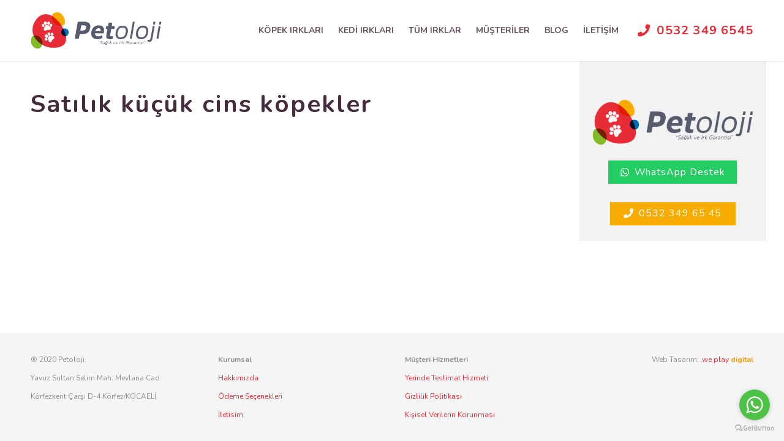

--- FILE ---
content_type: text/html; charset=UTF-8
request_url: https://www.petoloji.com/satilik-kucuk-cins-kopekler/
body_size: 10166
content:
<!DOCTYPE HTML>
<html class="" dir="ltr" lang="tr">
<head>
	<meta charset="UTF-8">
	<title>Satılık küçük cins köpekler | Petoloji: Köpek, Kedi, Papağan ve Diğer Canlı Türleri</title>
	<style>img:is([sizes="auto" i], [sizes^="auto," i]) { contain-intrinsic-size: 3000px 1500px }</style>
	
		<!-- All in One SEO 4.7.7.2 - aioseo.com -->
	<meta name="robots" content="max-image-preview:large" />
	<meta name="author" content="lfdigital"/>
	<meta name="google-site-verification" content="google-site-verification=p5QxUtYDAW93G3bF7vERGpld-0ErXFL8cu0T9OHiD8c" />
	<link rel="canonical" href="https://www.petoloji.com/satilik-kucuk-cins-kopekler/" />
	<meta name="generator" content="All in One SEO (AIOSEO) 4.7.7.2" />
		<script type="application/ld+json" class="aioseo-schema">
			{"@context":"https:\/\/schema.org","@graph":[{"@type":"Article","@id":"https:\/\/www.petoloji.com\/satilik-kucuk-cins-kopekler\/#article","name":"Sat\u0131l\u0131k k\u00fc\u00e7\u00fck cins k\u00f6pekler | Petoloji: K\u00f6pek, Kedi, Papa\u011fan ve Di\u011fer Canl\u0131 T\u00fcrleri","headline":"Sat\u0131l\u0131k k\u00fc\u00e7\u00fck cins k\u00f6pekler","author":{"@id":"https:\/\/www.petoloji.com\/author\/lfdigital\/#author"},"publisher":{"@id":"https:\/\/www.petoloji.com\/#organization"},"image":{"@type":"ImageObject","url":"https:\/\/www.petoloji.com\/wp-content\/uploads\/2020\/01\/petoloji-1-300x300-1.jpg","width":300,"height":300},"datePublished":"2020-01-29T15:47:24+03:00","dateModified":"2020-01-29T15:47:24+03:00","inLanguage":"tr-TR","mainEntityOfPage":{"@id":"https:\/\/www.petoloji.com\/satilik-kucuk-cins-kopekler\/#webpage"},"isPartOf":{"@id":"https:\/\/www.petoloji.com\/satilik-kucuk-cins-kopekler\/#webpage"},"articleSection":"Genel"},{"@type":"BreadcrumbList","@id":"https:\/\/www.petoloji.com\/satilik-kucuk-cins-kopekler\/#breadcrumblist","itemListElement":[{"@type":"ListItem","@id":"https:\/\/www.petoloji.com\/#listItem","position":1,"name":"Ev","item":"https:\/\/www.petoloji.com\/","nextItem":{"@type":"ListItem","@id":"https:\/\/www.petoloji.com\/satilik-kucuk-cins-kopekler\/#listItem","name":"Sat\u0131l\u0131k k\u00fc\u00e7\u00fck cins k\u00f6pekler"}},{"@type":"ListItem","@id":"https:\/\/www.petoloji.com\/satilik-kucuk-cins-kopekler\/#listItem","position":2,"name":"Sat\u0131l\u0131k k\u00fc\u00e7\u00fck cins k\u00f6pekler","previousItem":{"@type":"ListItem","@id":"https:\/\/www.petoloji.com\/#listItem","name":"Ev"}}]},{"@type":"Organization","@id":"https:\/\/www.petoloji.com\/#organization","name":"Petoloji: K\u00f6pek, Kedi, Papa\u011fan ve Di\u011fer Canl\u0131 T\u00fcrleri","url":"https:\/\/www.petoloji.com\/"},{"@type":"Person","@id":"https:\/\/www.petoloji.com\/author\/lfdigital\/#author","url":"https:\/\/www.petoloji.com\/author\/lfdigital\/","name":"lfdigital","image":{"@type":"ImageObject","@id":"https:\/\/www.petoloji.com\/satilik-kucuk-cins-kopekler\/#authorImage","url":"https:\/\/secure.gravatar.com\/avatar\/6d8553c05bf9a66aff214d3a93bab241?s=96&d=mm&r=g","width":96,"height":96,"caption":"lfdigital"}},{"@type":"WebPage","@id":"https:\/\/www.petoloji.com\/satilik-kucuk-cins-kopekler\/#webpage","url":"https:\/\/www.petoloji.com\/satilik-kucuk-cins-kopekler\/","name":"Sat\u0131l\u0131k k\u00fc\u00e7\u00fck cins k\u00f6pekler | Petoloji: K\u00f6pek, Kedi, Papa\u011fan ve Di\u011fer Canl\u0131 T\u00fcrleri","inLanguage":"tr-TR","isPartOf":{"@id":"https:\/\/www.petoloji.com\/#website"},"breadcrumb":{"@id":"https:\/\/www.petoloji.com\/satilik-kucuk-cins-kopekler\/#breadcrumblist"},"author":{"@id":"https:\/\/www.petoloji.com\/author\/lfdigital\/#author"},"creator":{"@id":"https:\/\/www.petoloji.com\/author\/lfdigital\/#author"},"image":{"@type":"ImageObject","url":"https:\/\/www.petoloji.com\/wp-content\/uploads\/2020\/01\/petoloji-1-300x300-1.jpg","@id":"https:\/\/www.petoloji.com\/satilik-kucuk-cins-kopekler\/#mainImage","width":300,"height":300},"primaryImageOfPage":{"@id":"https:\/\/www.petoloji.com\/satilik-kucuk-cins-kopekler\/#mainImage"},"datePublished":"2020-01-29T15:47:24+03:00","dateModified":"2020-01-29T15:47:24+03:00"},{"@type":"WebSite","@id":"https:\/\/www.petoloji.com\/#website","url":"https:\/\/www.petoloji.com\/","name":"Petoloji: K\u00f6pek, Kedi, Papa\u011fan ve Di\u011fer Canl\u0131 T\u00fcrleri","inLanguage":"tr-TR","publisher":{"@id":"https:\/\/www.petoloji.com\/#organization"}}]}
		</script>
		<!-- All in One SEO -->

<link rel='dns-prefetch' href='//fonts.googleapis.com' />
<link rel="alternate" type="application/rss+xml" title="Petoloji: Köpek, Kedi, Papağan ve Diğer Canlı Türleri &raquo; akışı" href="https://www.petoloji.com/feed/" />
<link rel="alternate" type="application/rss+xml" title="Petoloji: Köpek, Kedi, Papağan ve Diğer Canlı Türleri &raquo; yorum akışı" href="https://www.petoloji.com/comments/feed/" />
<meta name="viewport" content="width=device-width, initial-scale=1"><meta name="SKYPE_TOOLBAR" content="SKYPE_TOOLBAR_PARSER_COMPATIBLE"><meta name="theme-color" content="#f8ac00"><meta property="og:title" content="Satılık küçük cins köpekler"><meta property="og:type" content="article"><meta property="og:url" content="https://www.petoloji.com/satilik-kucuk-cins-kopekler/"><meta property="og:image" itemprop="image" content="https://www.petoloji.com/wp-content/uploads/2020/01/petoloji-1-300x300-1.jpg"><script type="text/javascript">
/* <![CDATA[ */
window._wpemojiSettings = {"baseUrl":"https:\/\/s.w.org\/images\/core\/emoji\/15.0.3\/72x72\/","ext":".png","svgUrl":"https:\/\/s.w.org\/images\/core\/emoji\/15.0.3\/svg\/","svgExt":".svg","source":{"concatemoji":"https:\/\/www.petoloji.com\/wp-includes\/js\/wp-emoji-release.min.js?ver=6.7.4"}};
/*! This file is auto-generated */
!function(i,n){var o,s,e;function c(e){try{var t={supportTests:e,timestamp:(new Date).valueOf()};sessionStorage.setItem(o,JSON.stringify(t))}catch(e){}}function p(e,t,n){e.clearRect(0,0,e.canvas.width,e.canvas.height),e.fillText(t,0,0);var t=new Uint32Array(e.getImageData(0,0,e.canvas.width,e.canvas.height).data),r=(e.clearRect(0,0,e.canvas.width,e.canvas.height),e.fillText(n,0,0),new Uint32Array(e.getImageData(0,0,e.canvas.width,e.canvas.height).data));return t.every(function(e,t){return e===r[t]})}function u(e,t,n){switch(t){case"flag":return n(e,"\ud83c\udff3\ufe0f\u200d\u26a7\ufe0f","\ud83c\udff3\ufe0f\u200b\u26a7\ufe0f")?!1:!n(e,"\ud83c\uddfa\ud83c\uddf3","\ud83c\uddfa\u200b\ud83c\uddf3")&&!n(e,"\ud83c\udff4\udb40\udc67\udb40\udc62\udb40\udc65\udb40\udc6e\udb40\udc67\udb40\udc7f","\ud83c\udff4\u200b\udb40\udc67\u200b\udb40\udc62\u200b\udb40\udc65\u200b\udb40\udc6e\u200b\udb40\udc67\u200b\udb40\udc7f");case"emoji":return!n(e,"\ud83d\udc26\u200d\u2b1b","\ud83d\udc26\u200b\u2b1b")}return!1}function f(e,t,n){var r="undefined"!=typeof WorkerGlobalScope&&self instanceof WorkerGlobalScope?new OffscreenCanvas(300,150):i.createElement("canvas"),a=r.getContext("2d",{willReadFrequently:!0}),o=(a.textBaseline="top",a.font="600 32px Arial",{});return e.forEach(function(e){o[e]=t(a,e,n)}),o}function t(e){var t=i.createElement("script");t.src=e,t.defer=!0,i.head.appendChild(t)}"undefined"!=typeof Promise&&(o="wpEmojiSettingsSupports",s=["flag","emoji"],n.supports={everything:!0,everythingExceptFlag:!0},e=new Promise(function(e){i.addEventListener("DOMContentLoaded",e,{once:!0})}),new Promise(function(t){var n=function(){try{var e=JSON.parse(sessionStorage.getItem(o));if("object"==typeof e&&"number"==typeof e.timestamp&&(new Date).valueOf()<e.timestamp+604800&&"object"==typeof e.supportTests)return e.supportTests}catch(e){}return null}();if(!n){if("undefined"!=typeof Worker&&"undefined"!=typeof OffscreenCanvas&&"undefined"!=typeof URL&&URL.createObjectURL&&"undefined"!=typeof Blob)try{var e="postMessage("+f.toString()+"("+[JSON.stringify(s),u.toString(),p.toString()].join(",")+"));",r=new Blob([e],{type:"text/javascript"}),a=new Worker(URL.createObjectURL(r),{name:"wpTestEmojiSupports"});return void(a.onmessage=function(e){c(n=e.data),a.terminate(),t(n)})}catch(e){}c(n=f(s,u,p))}t(n)}).then(function(e){for(var t in e)n.supports[t]=e[t],n.supports.everything=n.supports.everything&&n.supports[t],"flag"!==t&&(n.supports.everythingExceptFlag=n.supports.everythingExceptFlag&&n.supports[t]);n.supports.everythingExceptFlag=n.supports.everythingExceptFlag&&!n.supports.flag,n.DOMReady=!1,n.readyCallback=function(){n.DOMReady=!0}}).then(function(){return e}).then(function(){var e;n.supports.everything||(n.readyCallback(),(e=n.source||{}).concatemoji?t(e.concatemoji):e.wpemoji&&e.twemoji&&(t(e.twemoji),t(e.wpemoji)))}))}((window,document),window._wpemojiSettings);
/* ]]> */
</script>
<link rel='stylesheet' id='sbi_styles-css' href='https://www.petoloji.com/wp-content/plugins/instagram-feed/css/sbi-styles.min.css?ver=6.9.1' type='text/css' media='all' />
<style id='wp-emoji-styles-inline-css' type='text/css'>

	img.wp-smiley, img.emoji {
		display: inline !important;
		border: none !important;
		box-shadow: none !important;
		height: 1em !important;
		width: 1em !important;
		margin: 0 0.07em !important;
		vertical-align: -0.1em !important;
		background: none !important;
		padding: 0 !important;
	}
</style>
<style id='classic-theme-styles-inline-css' type='text/css'>
/*! This file is auto-generated */
.wp-block-button__link{color:#fff;background-color:#32373c;border-radius:9999px;box-shadow:none;text-decoration:none;padding:calc(.667em + 2px) calc(1.333em + 2px);font-size:1.125em}.wp-block-file__button{background:#32373c;color:#fff;text-decoration:none}
</style>
<style id='global-styles-inline-css' type='text/css'>
:root{--wp--preset--aspect-ratio--square: 1;--wp--preset--aspect-ratio--4-3: 4/3;--wp--preset--aspect-ratio--3-4: 3/4;--wp--preset--aspect-ratio--3-2: 3/2;--wp--preset--aspect-ratio--2-3: 2/3;--wp--preset--aspect-ratio--16-9: 16/9;--wp--preset--aspect-ratio--9-16: 9/16;--wp--preset--color--black: #000000;--wp--preset--color--cyan-bluish-gray: #abb8c3;--wp--preset--color--white: #ffffff;--wp--preset--color--pale-pink: #f78da7;--wp--preset--color--vivid-red: #cf2e2e;--wp--preset--color--luminous-vivid-orange: #ff6900;--wp--preset--color--luminous-vivid-amber: #fcb900;--wp--preset--color--light-green-cyan: #7bdcb5;--wp--preset--color--vivid-green-cyan: #00d084;--wp--preset--color--pale-cyan-blue: #8ed1fc;--wp--preset--color--vivid-cyan-blue: #0693e3;--wp--preset--color--vivid-purple: #9b51e0;--wp--preset--gradient--vivid-cyan-blue-to-vivid-purple: linear-gradient(135deg,rgba(6,147,227,1) 0%,rgb(155,81,224) 100%);--wp--preset--gradient--light-green-cyan-to-vivid-green-cyan: linear-gradient(135deg,rgb(122,220,180) 0%,rgb(0,208,130) 100%);--wp--preset--gradient--luminous-vivid-amber-to-luminous-vivid-orange: linear-gradient(135deg,rgba(252,185,0,1) 0%,rgba(255,105,0,1) 100%);--wp--preset--gradient--luminous-vivid-orange-to-vivid-red: linear-gradient(135deg,rgba(255,105,0,1) 0%,rgb(207,46,46) 100%);--wp--preset--gradient--very-light-gray-to-cyan-bluish-gray: linear-gradient(135deg,rgb(238,238,238) 0%,rgb(169,184,195) 100%);--wp--preset--gradient--cool-to-warm-spectrum: linear-gradient(135deg,rgb(74,234,220) 0%,rgb(151,120,209) 20%,rgb(207,42,186) 40%,rgb(238,44,130) 60%,rgb(251,105,98) 80%,rgb(254,248,76) 100%);--wp--preset--gradient--blush-light-purple: linear-gradient(135deg,rgb(255,206,236) 0%,rgb(152,150,240) 100%);--wp--preset--gradient--blush-bordeaux: linear-gradient(135deg,rgb(254,205,165) 0%,rgb(254,45,45) 50%,rgb(107,0,62) 100%);--wp--preset--gradient--luminous-dusk: linear-gradient(135deg,rgb(255,203,112) 0%,rgb(199,81,192) 50%,rgb(65,88,208) 100%);--wp--preset--gradient--pale-ocean: linear-gradient(135deg,rgb(255,245,203) 0%,rgb(182,227,212) 50%,rgb(51,167,181) 100%);--wp--preset--gradient--electric-grass: linear-gradient(135deg,rgb(202,248,128) 0%,rgb(113,206,126) 100%);--wp--preset--gradient--midnight: linear-gradient(135deg,rgb(2,3,129) 0%,rgb(40,116,252) 100%);--wp--preset--font-size--small: 13px;--wp--preset--font-size--medium: 20px;--wp--preset--font-size--large: 36px;--wp--preset--font-size--x-large: 42px;--wp--preset--spacing--20: 0.44rem;--wp--preset--spacing--30: 0.67rem;--wp--preset--spacing--40: 1rem;--wp--preset--spacing--50: 1.5rem;--wp--preset--spacing--60: 2.25rem;--wp--preset--spacing--70: 3.38rem;--wp--preset--spacing--80: 5.06rem;--wp--preset--shadow--natural: 6px 6px 9px rgba(0, 0, 0, 0.2);--wp--preset--shadow--deep: 12px 12px 50px rgba(0, 0, 0, 0.4);--wp--preset--shadow--sharp: 6px 6px 0px rgba(0, 0, 0, 0.2);--wp--preset--shadow--outlined: 6px 6px 0px -3px rgba(255, 255, 255, 1), 6px 6px rgba(0, 0, 0, 1);--wp--preset--shadow--crisp: 6px 6px 0px rgba(0, 0, 0, 1);}:where(.is-layout-flex){gap: 0.5em;}:where(.is-layout-grid){gap: 0.5em;}body .is-layout-flex{display: flex;}.is-layout-flex{flex-wrap: wrap;align-items: center;}.is-layout-flex > :is(*, div){margin: 0;}body .is-layout-grid{display: grid;}.is-layout-grid > :is(*, div){margin: 0;}:where(.wp-block-columns.is-layout-flex){gap: 2em;}:where(.wp-block-columns.is-layout-grid){gap: 2em;}:where(.wp-block-post-template.is-layout-flex){gap: 1.25em;}:where(.wp-block-post-template.is-layout-grid){gap: 1.25em;}.has-black-color{color: var(--wp--preset--color--black) !important;}.has-cyan-bluish-gray-color{color: var(--wp--preset--color--cyan-bluish-gray) !important;}.has-white-color{color: var(--wp--preset--color--white) !important;}.has-pale-pink-color{color: var(--wp--preset--color--pale-pink) !important;}.has-vivid-red-color{color: var(--wp--preset--color--vivid-red) !important;}.has-luminous-vivid-orange-color{color: var(--wp--preset--color--luminous-vivid-orange) !important;}.has-luminous-vivid-amber-color{color: var(--wp--preset--color--luminous-vivid-amber) !important;}.has-light-green-cyan-color{color: var(--wp--preset--color--light-green-cyan) !important;}.has-vivid-green-cyan-color{color: var(--wp--preset--color--vivid-green-cyan) !important;}.has-pale-cyan-blue-color{color: var(--wp--preset--color--pale-cyan-blue) !important;}.has-vivid-cyan-blue-color{color: var(--wp--preset--color--vivid-cyan-blue) !important;}.has-vivid-purple-color{color: var(--wp--preset--color--vivid-purple) !important;}.has-black-background-color{background-color: var(--wp--preset--color--black) !important;}.has-cyan-bluish-gray-background-color{background-color: var(--wp--preset--color--cyan-bluish-gray) !important;}.has-white-background-color{background-color: var(--wp--preset--color--white) !important;}.has-pale-pink-background-color{background-color: var(--wp--preset--color--pale-pink) !important;}.has-vivid-red-background-color{background-color: var(--wp--preset--color--vivid-red) !important;}.has-luminous-vivid-orange-background-color{background-color: var(--wp--preset--color--luminous-vivid-orange) !important;}.has-luminous-vivid-amber-background-color{background-color: var(--wp--preset--color--luminous-vivid-amber) !important;}.has-light-green-cyan-background-color{background-color: var(--wp--preset--color--light-green-cyan) !important;}.has-vivid-green-cyan-background-color{background-color: var(--wp--preset--color--vivid-green-cyan) !important;}.has-pale-cyan-blue-background-color{background-color: var(--wp--preset--color--pale-cyan-blue) !important;}.has-vivid-cyan-blue-background-color{background-color: var(--wp--preset--color--vivid-cyan-blue) !important;}.has-vivid-purple-background-color{background-color: var(--wp--preset--color--vivid-purple) !important;}.has-black-border-color{border-color: var(--wp--preset--color--black) !important;}.has-cyan-bluish-gray-border-color{border-color: var(--wp--preset--color--cyan-bluish-gray) !important;}.has-white-border-color{border-color: var(--wp--preset--color--white) !important;}.has-pale-pink-border-color{border-color: var(--wp--preset--color--pale-pink) !important;}.has-vivid-red-border-color{border-color: var(--wp--preset--color--vivid-red) !important;}.has-luminous-vivid-orange-border-color{border-color: var(--wp--preset--color--luminous-vivid-orange) !important;}.has-luminous-vivid-amber-border-color{border-color: var(--wp--preset--color--luminous-vivid-amber) !important;}.has-light-green-cyan-border-color{border-color: var(--wp--preset--color--light-green-cyan) !important;}.has-vivid-green-cyan-border-color{border-color: var(--wp--preset--color--vivid-green-cyan) !important;}.has-pale-cyan-blue-border-color{border-color: var(--wp--preset--color--pale-cyan-blue) !important;}.has-vivid-cyan-blue-border-color{border-color: var(--wp--preset--color--vivid-cyan-blue) !important;}.has-vivid-purple-border-color{border-color: var(--wp--preset--color--vivid-purple) !important;}.has-vivid-cyan-blue-to-vivid-purple-gradient-background{background: var(--wp--preset--gradient--vivid-cyan-blue-to-vivid-purple) !important;}.has-light-green-cyan-to-vivid-green-cyan-gradient-background{background: var(--wp--preset--gradient--light-green-cyan-to-vivid-green-cyan) !important;}.has-luminous-vivid-amber-to-luminous-vivid-orange-gradient-background{background: var(--wp--preset--gradient--luminous-vivid-amber-to-luminous-vivid-orange) !important;}.has-luminous-vivid-orange-to-vivid-red-gradient-background{background: var(--wp--preset--gradient--luminous-vivid-orange-to-vivid-red) !important;}.has-very-light-gray-to-cyan-bluish-gray-gradient-background{background: var(--wp--preset--gradient--very-light-gray-to-cyan-bluish-gray) !important;}.has-cool-to-warm-spectrum-gradient-background{background: var(--wp--preset--gradient--cool-to-warm-spectrum) !important;}.has-blush-light-purple-gradient-background{background: var(--wp--preset--gradient--blush-light-purple) !important;}.has-blush-bordeaux-gradient-background{background: var(--wp--preset--gradient--blush-bordeaux) !important;}.has-luminous-dusk-gradient-background{background: var(--wp--preset--gradient--luminous-dusk) !important;}.has-pale-ocean-gradient-background{background: var(--wp--preset--gradient--pale-ocean) !important;}.has-electric-grass-gradient-background{background: var(--wp--preset--gradient--electric-grass) !important;}.has-midnight-gradient-background{background: var(--wp--preset--gradient--midnight) !important;}.has-small-font-size{font-size: var(--wp--preset--font-size--small) !important;}.has-medium-font-size{font-size: var(--wp--preset--font-size--medium) !important;}.has-large-font-size{font-size: var(--wp--preset--font-size--large) !important;}.has-x-large-font-size{font-size: var(--wp--preset--font-size--x-large) !important;}
:where(.wp-block-post-template.is-layout-flex){gap: 1.25em;}:where(.wp-block-post-template.is-layout-grid){gap: 1.25em;}
:where(.wp-block-columns.is-layout-flex){gap: 2em;}:where(.wp-block-columns.is-layout-grid){gap: 2em;}
:root :where(.wp-block-pullquote){font-size: 1.5em;line-height: 1.6;}
</style>
<link rel='stylesheet' id='us-fonts-css' href='https://fonts.googleapis.com/css?family=Nunito%3A300%2C800%2C400%2C700&#038;display=swap&#038;ver=6.7.4' type='text/css' media='all' />
<link rel='stylesheet' id='us-theme-css' href='//www.petoloji.com/wp-content/uploads/us-assets/www.petoloji.com.css?ver=7.0.3' type='text/css' media='all' />
<link rel="https://api.w.org/" href="https://www.petoloji.com/wp-json/" /><link rel="alternate" title="JSON" type="application/json" href="https://www.petoloji.com/wp-json/wp/v2/posts/9544" /><link rel="EditURI" type="application/rsd+xml" title="RSD" href="https://www.petoloji.com/xmlrpc.php?rsd" />
<meta name="generator" content="WordPress 6.7.4" />
<link rel='shortlink' href='https://www.petoloji.com/?p=9544' />
<link rel="alternate" title="oEmbed (JSON)" type="application/json+oembed" href="https://www.petoloji.com/wp-json/oembed/1.0/embed?url=https%3A%2F%2Fwww.petoloji.com%2Fsatilik-kucuk-cins-kopekler%2F" />
<link rel="alternate" title="oEmbed (XML)" type="text/xml+oembed" href="https://www.petoloji.com/wp-json/oembed/1.0/embed?url=https%3A%2F%2Fwww.petoloji.com%2Fsatilik-kucuk-cins-kopekler%2F&#038;format=xml" />
<meta name="ti-site-data" content="eyJyIjoiMTowITc6MCEzMDowIiwibyI6Imh0dHBzOlwvXC93d3cucGV0b2xvamkuY29tXC93cC1hZG1pblwvYWRtaW4tYWpheC5waHA/YWN0aW9uPXRpX29ubGluZV91c2Vyc19nb29nbGUmcD0lMkZzYXRpbGlrLWt1Y3VrLWNpbnMta29wZWtsZXIlMkYifQ==" />	<script>
		if ( !/Android|webOS|iPhone|iPad|iPod|BlackBerry|IEMobile|Opera Mini/i.test( navigator.userAgent ) ) {
			var root = document.getElementsByTagName( 'html' )[ 0 ]
			root.className += " no-touch";
		}
	</script>
	<meta name="generator" content="Powered by WPBakery Page Builder - drag and drop page builder for WordPress."/>
<link rel="icon" href="https://www.petoloji.com/wp-content/uploads/2020/01/petoloji-favicon.png" sizes="32x32" />
<link rel="icon" href="https://www.petoloji.com/wp-content/uploads/2020/01/petoloji-favicon.png" sizes="192x192" />
<link rel="apple-touch-icon" href="https://www.petoloji.com/wp-content/uploads/2020/01/petoloji-favicon.png" />
<meta name="msapplication-TileImage" content="https://www.petoloji.com/wp-content/uploads/2020/01/petoloji-favicon.png" />
<noscript><style> .wpb_animate_when_almost_visible { opacity: 1; }</style></noscript>		<style id="us-header-css"> @media (min-width:900px){.hidden_for_default{display:none!important} .l-subheader.at_top{display:none} .l-subheader.at_bottom{display:none}.l-header{position:relative;z-index:111;width:100%} .l-subheader{margin:0 auto} .l-subheader.width_full{padding-left:1.5rem;padding-right:1.5rem} .l-subheader-h{display:flex;align-items:center;position:relative;margin:0 auto;height:inherit} .w-header-show{display:none}.l-header.pos_fixed{position:fixed;left:0} .l-header.pos_fixed:not(.notransition) .l-subheader{transition-property:transform, background, box-shadow, line-height, height;transition-duration:0.3s;transition-timing-function:cubic-bezier(.78,.13,.15,.86)}.l-header.bg_transparent:not(.sticky) .l-subheader{box-shadow:none!important;background:none} .l-header.bg_transparent~.l-main .l-section.width_full.height_auto:first-child>.l-section-h{padding-top:0!important;padding-bottom:0!important}.l-header.pos_static.bg_transparent{position:absolute;left:0}.l-subheader.width_full .l-subheader-h{max-width:none!important}.headerinpos_above .l-header.pos_fixed{overflow:hidden;transition:transform 0.3s;transform:translate3d(0,-100%,0)} .headerinpos_above .l-header.pos_fixed.sticky{overflow:visible;transform:none} .headerinpos_above .l-header.pos_fixed~.l-section>.l-section-h, .headerinpos_above .l-header.pos_fixed~.l-main .l-section:first-of-type>.l-section-h{padding-top:0!important}.l-header.shadow_thin .l-subheader.at_middle, .l-header.shadow_thin .l-subheader.at_bottom, .l-header.shadow_none.sticky .l-subheader.at_middle, .l-header.shadow_none.sticky .l-subheader.at_bottom{box-shadow:0 1px 0 rgba(0,0,0,0.08)} .l-header.shadow_wide .l-subheader.at_middle, .l-header.shadow_wide .l-subheader.at_bottom{box-shadow:0 3px 5px -1px rgba(0,0,0,0.1), 0 2px 1px -1px rgba(0,0,0,0.05)}.headerinpos_bottom .l-header.pos_fixed:not(.sticky) .w-dropdown-list{top:auto;bottom:-0.4em;padding-top:0.4em;padding-bottom:2.4em} .header_hor .l-subheader-cell>.w-cart{margin-left:0;margin-right:0} .l-subheader.at_top{line-height:40px;height:40px} .l-header.sticky .l-subheader.at_top{line-height:0px;height:0px;overflow:hidden} .l-subheader.at_middle{line-height:100px;height:100px} .l-header.sticky .l-subheader.at_middle{line-height:60px;height:60px} .l-subheader.at_bottom{line-height:50px;height:50px} .l-header.sticky .l-subheader.at_bottom{line-height:50px;height:50px}.l-subheader.with_centering .l-subheader-cell.at_left, .l-subheader.with_centering .l-subheader-cell.at_right{flex-basis:100px}.l-header.pos_fixed~.l-main>.l-section:first-of-type>.l-section-h, .headerinpos_below .l-header.pos_fixed~.l-main>.l-section:nth-of-type(2)>.l-section-h, .l-header.pos_static.bg_transparent~.l-main>.l-section:first-of-type>.l-section-h{padding-top:100px} .headerinpos_bottom .l-header.pos_fixed~.l-main>.l-section:first-of-type>.l-section-h{padding-bottom:100px}.l-header.bg_transparent~.l-main .l-section.valign_center:first-of-type>.l-section-h{top:-50px} .headerinpos_bottom .l-header.pos_fixed.bg_transparent~.l-main .l-section.valign_center:first-of-type>.l-section-h{top:50px}.menu-item-object-us_page_block{max-height:calc(100vh - 100px)}.l-header.pos_fixed~.l-main .l-section.height_full:not(:first-of-type){min-height:calc(100vh - 60px)} .admin-bar .l-header.pos_fixed~.l-main .l-section.height_full:not(:first-of-type){min-height:calc(100vh - 92px)} .l-header.pos_static.bg_solid~.l-main .l-section.height_full:first-of-type{min-height:calc(100vh - 100px)} .l-header:before{content:'60'}.l-header.pos_fixed~.l-main .l-section.type_sticky{top:60px} .admin-bar .l-header.pos_fixed~.l-main .l-section.type_sticky{top:92px} .l-header.pos_fixed.sticky~.l-main .l-section.type_sticky:first-of-type>.l-section-h{padding-top:60px}.l-header.pos_fixed~.l-main .vc_column-inner.type_sticky>.wpb_wrapper{top:calc(60px + 4rem)}.l-header.pos_fixed~.l-main .woocommerce .cart-collaterals, .l-header.pos_fixed~.l-main .woocommerce-checkout #order_review{top:60px}.headerinpos_below .l-header.pos_fixed:not(.sticky){position:absolute;top:100%} .headerinpos_bottom .l-header.pos_fixed:not(.sticky){position:absolute;bottom:0} .headerinpos_below .l-header.pos_fixed~.l-main>.l-section:first-of-type>.l-section-h, .headerinpos_bottom .l-header.pos_fixed~.l-main>.l-section:first-of-type>.l-section-h{padding-top:0!important} .headerinpos_below .l-header.pos_fixed~.l-main .l-section.height_full:nth-of-type(2){min-height:100vh} .admin-bar.headerinpos_below .l-header.pos_fixed~.l-main .l-section.height_full:nth-of-type(2){min-height:calc(100vh - 32px)} .headerinpos_bottom .l-header.pos_fixed:not(.sticky) .w-cart-dropdown, .headerinpos_bottom .l-header.pos_fixed:not(.sticky) .w-nav.type_desktop .w-nav-list.level_2{bottom:100%;transform-origin:0 100%} .headerinpos_bottom .l-header.pos_fixed:not(.sticky) .w-nav.type_mobile.m_layout_dropdown .w-nav-list.level_1{top:auto;bottom:100%;box-shadow:0 -3px 3px rgba(0,0,0,0.1)} .headerinpos_bottom .l-header.pos_fixed:not(.sticky) .w-nav.type_desktop .w-nav-list.level_3, .headerinpos_bottom .l-header.pos_fixed:not(.sticky) .w-nav.type_desktop .w-nav-list.level_4{top:auto;bottom:0;transform-origin:0 100%}}@media (min-width:600px) and (max-width:899px){.hidden_for_tablets{display:none!important} .l-subheader.at_top{display:none} .l-subheader.at_bottom{display:none}.l-header{position:relative;z-index:111;width:100%} .l-subheader{margin:0 auto} .l-subheader.width_full{padding-left:1.5rem;padding-right:1.5rem} .l-subheader-h{display:flex;align-items:center;position:relative;margin:0 auto;height:inherit} .w-header-show{display:none}.l-header.pos_fixed{position:fixed;left:0} .l-header.pos_fixed:not(.notransition) .l-subheader{transition-property:transform, background, box-shadow, line-height, height;transition-duration:0.3s;transition-timing-function:cubic-bezier(.78,.13,.15,.86)}.l-header.bg_transparent:not(.sticky) .l-subheader{box-shadow:none!important;background:none} .l-header.bg_transparent~.l-main .l-section.width_full.height_auto:first-child>.l-section-h{padding-top:0!important;padding-bottom:0!important}.l-header.pos_static.bg_transparent{position:absolute;left:0}.l-subheader.width_full .l-subheader-h{max-width:none!important}.headerinpos_above .l-header.pos_fixed{overflow:hidden;transition:transform 0.3s;transform:translate3d(0,-100%,0)} .headerinpos_above .l-header.pos_fixed.sticky{overflow:visible;transform:none} .headerinpos_above .l-header.pos_fixed~.l-section>.l-section-h, .headerinpos_above .l-header.pos_fixed~.l-main .l-section:first-of-type>.l-section-h{padding-top:0!important}.l-header.shadow_thin .l-subheader.at_middle, .l-header.shadow_thin .l-subheader.at_bottom, .l-header.shadow_none.sticky .l-subheader.at_middle, .l-header.shadow_none.sticky .l-subheader.at_bottom{box-shadow:0 1px 0 rgba(0,0,0,0.08)} .l-header.shadow_wide .l-subheader.at_middle, .l-header.shadow_wide .l-subheader.at_bottom{box-shadow:0 3px 5px -1px rgba(0,0,0,0.1), 0 2px 1px -1px rgba(0,0,0,0.05)}.headerinpos_bottom .l-header.pos_fixed:not(.sticky) .w-dropdown-list{top:auto;bottom:-0.4em;padding-top:0.4em;padding-bottom:2.4em} .header_hor .l-subheader-cell>.w-cart{margin-left:0;margin-right:0} .l-subheader.at_top{line-height:40px;height:40px} .l-header.sticky .l-subheader.at_top{line-height:0px;height:0px;overflow:hidden} .l-subheader.at_middle{line-height:50px;height:50px} .l-header.sticky .l-subheader.at_middle{line-height:50px;height:50px} .l-subheader.at_bottom{line-height:50px;height:50px} .l-header.sticky .l-subheader.at_bottom{line-height:50px;height:50px}.l-subheader.with_centering_tablets .l-subheader-cell.at_left, .l-subheader.with_centering_tablets .l-subheader-cell.at_right{flex-basis:100px}.l-header.pos_fixed~.l-main>.l-section:first-of-type>.l-section-h, .headerinpos_below .l-header.pos_fixed~.l-main>.l-section:nth-of-type(2)>.l-section-h, .l-header.pos_static.bg_transparent~.l-main>.l-section:first-of-type>.l-section-h{padding-top:50px}.l-header.pos_fixed~.l-main .l-section.type_sticky{top:50px} .admin-bar .l-header.pos_fixed~.l-main .l-section.type_sticky{top:82px} .l-header.pos_fixed.sticky~.l-main .l-section.type_sticky:first-of-type>.l-section-h{padding-top:50px} .l-header:before{content:'50'}}@media (max-width:599px){.hidden_for_mobiles{display:none!important} .l-subheader.at_top{display:none} .l-subheader.at_bottom{display:none}.l-header{position:relative;z-index:111;width:100%} .l-subheader{margin:0 auto} .l-subheader.width_full{padding-left:1.5rem;padding-right:1.5rem} .l-subheader-h{display:flex;align-items:center;position:relative;margin:0 auto;height:inherit} .w-header-show{display:none}.l-header.pos_fixed{position:fixed;left:0} .l-header.pos_fixed:not(.notransition) .l-subheader{transition-property:transform, background, box-shadow, line-height, height;transition-duration:0.3s;transition-timing-function:cubic-bezier(.78,.13,.15,.86)}.l-header.bg_transparent:not(.sticky) .l-subheader{box-shadow:none!important;background:none} .l-header.bg_transparent~.l-main .l-section.width_full.height_auto:first-child>.l-section-h{padding-top:0!important;padding-bottom:0!important}.l-header.pos_static.bg_transparent{position:absolute;left:0}.l-subheader.width_full .l-subheader-h{max-width:none!important}.headerinpos_above .l-header.pos_fixed{overflow:hidden;transition:transform 0.3s;transform:translate3d(0,-100%,0)} .headerinpos_above .l-header.pos_fixed.sticky{overflow:visible;transform:none} .headerinpos_above .l-header.pos_fixed~.l-section>.l-section-h, .headerinpos_above .l-header.pos_fixed~.l-main .l-section:first-of-type>.l-section-h{padding-top:0!important}.l-header.shadow_thin .l-subheader.at_middle, .l-header.shadow_thin .l-subheader.at_bottom, .l-header.shadow_none.sticky .l-subheader.at_middle, .l-header.shadow_none.sticky .l-subheader.at_bottom{box-shadow:0 1px 0 rgba(0,0,0,0.08)} .l-header.shadow_wide .l-subheader.at_middle, .l-header.shadow_wide .l-subheader.at_bottom{box-shadow:0 3px 5px -1px rgba(0,0,0,0.1), 0 2px 1px -1px rgba(0,0,0,0.05)}.headerinpos_bottom .l-header.pos_fixed:not(.sticky) .w-dropdown-list{top:auto;bottom:-0.4em;padding-top:0.4em;padding-bottom:2.4em} .header_hor .l-subheader-cell>.w-cart{margin-left:0;margin-right:0} .l-subheader.at_top{line-height:40px;height:40px} .l-header.sticky .l-subheader.at_top{line-height:0px;height:0px;overflow:hidden} .l-subheader.at_middle{line-height:50px;height:50px} .l-header.sticky .l-subheader.at_middle{line-height:50px;height:50px} .l-subheader.at_bottom{line-height:50px;height:50px} .l-header.sticky .l-subheader.at_bottom{line-height:50px;height:50px}.l-subheader.with_centering_mobiles .l-subheader-cell.at_left, .l-subheader.with_centering_mobiles .l-subheader-cell.at_right{flex-basis:100px}.l-header.pos_fixed~.l-main>.l-section:first-of-type>.l-section-h, .headerinpos_below .l-header.pos_fixed~.l-main>.l-section:nth-of-type(2)>.l-section-h, .l-header.pos_static.bg_transparent~.l-main>.l-section:first-of-type>.l-section-h{padding-top:50px}.l-header.pos_fixed~.l-main .l-section.type_sticky{top:50px} .l-header.pos_fixed.sticky~.l-main .l-section.type_sticky:first-of-type>.l-section-h{padding-top:50px} .l-header:before{content:'50'}}@media (min-width:900px){.l-header.sticky .ush_image_1{height:60px!important}} @media (min-width:600px) and (max-width:899px){.l-header.sticky .ush_image_1{height:40px!important}} @media (max-width:599px){.l-header.sticky .ush_image_1{height:30px!important}}.header_hor .ush_menu_1.type_desktop .w-nav-list.level_1>.menu-item>a{padding-left:12px;padding-right:12px} .header_ver .ush_menu_1.type_desktop .w-nav-list.level_1>.menu-item>a{padding-top:12px;padding-bottom:12px} .ush_menu_1.type_desktop .menu-item:not(.level_1){font-size:1rem} .ush_menu_1.type_mobile .w-nav-anchor.level_1{font-size:14px} .ush_menu_1.type_mobile .w-nav-anchor:not(.level_1){font-size:12px} @media (min-width:900px){.ush_menu_1 .w-nav-icon{font-size:20px}} @media (min-width:600px) and (max-width:899px){.ush_menu_1 .w-nav-icon{font-size:20px}} @media (max-width:599px){.ush_menu_1 .w-nav-icon{font-size:20px}} .ush_menu_1 .w-nav-icon i{border-width:3px}@media screen and (max-width:899px){.w-nav.ush_menu_1>.w-nav-list.level_1{display:none} .ush_menu_1 .w-nav-control{display:block}}.ush_image_1{height:60px!important}.ush_menu_1{font-weight:700!important;text-transform:uppercase!important}.ush_btn_1{font-size:20px!important}@media (min-width:600px) and (max-width:899px){.ush_image_1{height:40px!important}}@media (max-width:599px){.ush_image_1{height:30px!important}.ush_menu_1{font-size:12px!important}.ush_btn_1{font-size:13px!important}}</style>
		 <!-- WhatsHelp.io widget -->
<script type="text/javascript">
    (function () {
        var options = {
            whatsapp: "+905323496545", // WhatsApp number
            call_to_action: "Bize Ulaşın", // Call to action
            position: "right", // Position may be 'right' or 'left'
        };
        var proto = document.location.protocol, host = "getbutton.io", url = proto + "//static." + host;
        var s = document.createElement('script'); s.type = 'text/javascript'; s.async = true; s.src = url + '/widget-send-button/js/init.js';
        s.onload = function () { WhWidgetSendButton.init(host, proto, options); };
        var x = document.getElementsByTagName('script')[0]; x.parentNode.insertBefore(s, x);
    })();
</script>
<!-- /WhatsHelp.io widget -->
<!-- Global site tag (gtag.js) - Google Analytics -->
<script async src="https://www.googletagmanager.com/gtag/js?id=UA-167492979-1"></script>
<script>
  window.dataLayer = window.dataLayer || [];
  function gtag(){dataLayer.push(arguments);}
  gtag('js', new Date());

  gtag('config', 'UA-167492979-1');
</script>
<style id="us-design-options-css">.us_custom_bc7cf4a9{color:#8f8f8f!important;font-weight:400!important;font-size:12px!important}.us_custom_9de87d4e{font-weight:700!important}.us_custom_fe9ce664{background:#f2f2f2!important}</style></head>
<body class="post-template-default single single-post postid-9544 single-format-standard wp-embed-responsive l-body Impreza_7.0.3 us-core_7.0.3 header_hor headerinpos_top rounded_none state_default wpb-js-composer js-comp-ver-6.1 vc_responsive" itemscope itemtype="https://schema.org/WebPage">

<div class="l-canvas type_wide">
	<header id="page-header" class="l-header pos_static bg_solid shadow_thin id_5970" itemscope itemtype="https://schema.org/WPHeader"><div class="l-subheader at_middle"><div class="l-subheader-h"><div class="l-subheader-cell at_left"><div class="w-image ush_image_1"><a class="w-image-h" href="/"><img width="360" height="101" src="https://www.petoloji.com/wp-content/uploads/2020/01/petoloji-logo.png" class="attachment-large size-large" alt="" decoding="async" srcset="https://www.petoloji.com/wp-content/uploads/2020/01/petoloji-logo.png 360w, https://www.petoloji.com/wp-content/uploads/2020/01/petoloji-logo-300x84.png 300w" sizes="(max-width: 360px) 100vw, 360px" /></a></div></div><div class="l-subheader-cell at_center"></div><div class="l-subheader-cell at_right"><nav class="w-nav ush_menu_1 height_full type_desktop dropdown_height m_align_left m_layout_dropdown" itemscope itemtype="https://schema.org/SiteNavigationElement"><a class="w-nav-control" href="javascript:void(0);" aria-label="Menü"><div class="w-nav-icon"><i></i></div></a><ul class="w-nav-list level_1 hide_for_mobiles hover_simple"><li id="menu-item-7369" class="menu-item menu-item-type-post_type menu-item-object-page w-nav-item level_1 menu-item-7369"><a class="w-nav-anchor level_1"  href="https://www.petoloji.com/kopek-irklari/"><span class="w-nav-title">Köpek Irkları</span><span class="w-nav-arrow"></span></a></li><li id="menu-item-7368" class="menu-item menu-item-type-post_type menu-item-object-page w-nav-item level_1 menu-item-7368"><a class="w-nav-anchor level_1"  href="https://www.petoloji.com/kedi-irklari/"><span class="w-nav-title">Kedi Irkları</span><span class="w-nav-arrow"></span></a></li><li id="menu-item-7372" class="menu-item menu-item-type-post_type menu-item-object-page w-nav-item level_1 menu-item-7372"><a class="w-nav-anchor level_1"  href="https://www.petoloji.com/tum-irklar/"><span class="w-nav-title">Tüm Irklar</span><span class="w-nav-arrow"></span></a></li><li id="menu-item-7382" class="menu-item menu-item-type-post_type menu-item-object-page w-nav-item level_1 menu-item-7382"><a class="w-nav-anchor level_1"  href="https://www.petoloji.com/musteriler/"><span class="w-nav-title">Müşteriler</span><span class="w-nav-arrow"></span></a></li><li id="menu-item-7291" class="menu-item menu-item-type-post_type menu-item-object-page w-nav-item level_1 menu-item-7291"><a class="w-nav-anchor level_1"  href="https://www.petoloji.com/blog/"><span class="w-nav-title">Blog</span><span class="w-nav-arrow"></span></a></li><li id="menu-item-7294" class="menu-item menu-item-type-post_type menu-item-object-page w-nav-item level_1 menu-item-7294"><a class="w-nav-anchor level_1"  href="https://www.petoloji.com/iletisim/"><span class="w-nav-title">İletişim</span><span class="w-nav-arrow"></span></a></li><li class="w-nav-close"></li></ul><div class="w-nav-options hidden" onclick='return {&quot;mobileWidth&quot;:900,&quot;mobileBehavior&quot;:1}'></div></nav><a class="w-btn us-btn-style_4 ush_btn_1 icon_atleft" href="tel:%2005323496545"><i class="fas fa-phone"></i><span class="w-btn-label">0532 349 6545</span></a></div></div></div><div class="l-subheader for_hidden hidden"></div></header><main id="page-content" class="l-main" itemprop="mainContentOfPage">
	<section class="l-section wpb_row height_auto"><div class="l-section-h i-cf"><div class="g-cols vc_row type_default valign_top"><div class="vc_col-sm-9 wpb_column vc_column_container"><div class="vc_column-inner"><div class="wpb_wrapper"><div class="w-separator size_medium"></div><h2 class="w-post-elm post_title us_custom_9de87d4e align_left entry-title" itemprop="headline">Satılık küçük cins köpekler</h2></div></div></div><div class="vc_col-sm-3 wpb_column vc_column_container has-fill"><div class="vc_column-inner us_custom_fe9ce664 "><div class="wpb_wrapper"><div class="w-separator size_medium"></div><div class="w-image align_center"><div class="w-image-h"><img width="360" height="101" src="[data-uri]" data-lazy-type="image" data-src="https://www.petoloji.com/wp-content/uploads/2020/01/petoloji-logo.png" class="lazy lazy-hidden attachment-full size-full" alt="" decoding="async" srcset="" data-srcset="https://www.petoloji.com/wp-content/uploads/2020/01/petoloji-logo.png 360w, https://www.petoloji.com/wp-content/uploads/2020/01/petoloji-logo-300x84.png 300w" sizes="(max-width: 360px) 100vw, 360px" /></div></div><div class="w-separator size_small"></div><div class="w-btn-wrapper width_auto align_center"><a class="w-btn us-btn-style_7 icon_atleft" href="http://api.whatsapp.com/send?phone=+905323496545" title="WhatsApp"><i class="fab fa-whatsapp"></i><span class="w-btn-label">WhatsApp Destek</span></a></div><div class="w-separator size_small"></div><div class="w-btn-wrapper width_auto align_center"><a class="w-btn us-btn-style_1 icon_atleft" href="tel:%20+905323496545" title="Telefon"><i class="fas fa-phone"></i><span class="w-btn-label">0532 349 65 45</span></a></div></div></div></div></div></div></section>
</main>

</div>
	<footer id="page-footer" class="l-footer" itemscope itemtype="https://schema.org/WPFooter">
		<section class="l-section wpb_row us_custom_bc7cf4a9 height_small has_text_color with_overlay"><div class="l-section-overlay" style="background: #f5f5f5"></div><div class="l-section-h i-cf"><div class="g-cols vc_row type_default valign_top"><div class="vc_col-sm-3 vc_hidden-md vc_hidden-sm vc_hidden-xs wpb_column vc_column_container"><div class="vc_column-inner"><div class="wpb_wrapper"><div class="wpb_text_column"><div class="wpb_wrapper"><p>® 2020 Petoloji.</p>
</div></div><div class="wpb_text_column"><div class="wpb_wrapper"><p>Yavuz Sultan Selim Mah. Mevlana Cad. Körfezkent Çarşı D-4 Körfez/KOCAELİ</p>
</div></div></div></div></div><div class="vc_col-sm-3 vc_hidden-md vc_hidden-sm vc_hidden-xs wpb_column vc_column_container"><div class="vc_column-inner"><div class="wpb_wrapper"><div class="wpb_text_column"><div class="wpb_wrapper"><p><strong>Kurumsal</strong></p>
</div></div><div class="wpb_text_column"><div class="wpb_wrapper"><p><a href="/hakkimizda">Hakkımızda</a></p>
</div></div><div class="wpb_text_column"><div class="wpb_wrapper"><p><a href="/odeme-secenekleri">Ödeme Seçenekleri</a></p>
</div></div><div class="wpb_text_column"><div class="wpb_wrapper"><p><a href="/iletisim">İletisim</a></p>
</div></div></div></div></div><div class="vc_col-sm-3 vc_hidden-md vc_hidden-sm vc_hidden-xs wpb_column vc_column_container"><div class="vc_column-inner"><div class="wpb_wrapper"><div class="wpb_text_column"><div class="wpb_wrapper"><p><strong>Müşteri Hizmetleri</strong></p>
</div></div><div class="wpb_text_column"><div class="wpb_wrapper"><p><a href="/yerinde-teslimat-hizmeti/">Yerinde Teslimat Hizmeti</a></p>
</div></div><div class="wpb_text_column"><div class="wpb_wrapper"><p><a href="/gizlilik-politikasi/">Gizlilik Politikası</a></p>
</div></div><div class="wpb_text_column"><div class="wpb_wrapper"><p><a href="/kisisel-verilerin-korunmasi/">Kişisel Verilerin Korunması</a></p>
</div></div></div></div></div><div class="vc_col-sm-3 wpb_column vc_column_container"><div class="vc_column-inner"><div class="wpb_wrapper"><div class="wpb_text_column"><div class="wpb_wrapper"><p style="text-align: right;">Web Tasarım: <a href="https://www.lf.com.tr">.we play <span style="color: #ff9900;"><strong>digital</strong></span></a></p>
</div></div></div></div></div></div></div></section>
	</footer>
		<a class="w-header-show" href="javascript:void(0);"><span>Menü</span></a>
	<div class="w-header-overlay"></div>
	<script>
	// Store some global theme options used in JS
	if ( window.$us === undefined ) {
		window.$us = {};
	}
	$us.canvasOptions = ( $us.canvasOptions || {} );
	$us.canvasOptions.disableEffectsWidth = 900;
	$us.canvasOptions.columnsStackingWidth = 900;
	$us.canvasOptions.responsive = true;
	$us.canvasOptions.backToTopDisplay = 100;
	$us.canvasOptions.scrollDuration = 1000;

	$us.langOptions = ( $us.langOptions || {} );
	$us.langOptions.magnificPopup = ( $us.langOptions.magnificPopup || {} );
	$us.langOptions.magnificPopup.tPrev = 'Önceki (Sol ok anahtarı)';
	$us.langOptions.magnificPopup.tNext = 'Sonraki (Sağ ok anahtarı)';
	$us.langOptions.magnificPopup.tCounter = '%total% adetten %curr%';

	$us.navOptions = ( $us.navOptions || {} );
	$us.navOptions.mobileWidth = 1200;
	$us.navOptions.togglable = true;
	$us.ajaxLoadJs = true;
	$us.lazyLoad = true;
	$us.templateDirectoryUri = 'https://www.petoloji.com/wp-content/themes/Impreza';
</script>
<script>if ( window.$us === undefined ) window.$us = {};$us.headerSettings = {"default":{"options":{"breakpoint":"900px","orientation":"hor","sticky":"0","scroll_breakpoint":"100px","transparent":false,"width":"300px","elm_align":"center","shadow":"thin","top_show":"0","top_height":"40px","top_sticky_height":"0px","top_fullwidth":false,"top_centering":false,"middle_height":"100px","middle_sticky_height":"60px","middle_fullwidth":false,"middle_centering":false,"elm_valign":"top","bg_img":"","bg_img_wrapper_start":"","bg_img_size":"cover","bg_img_repeat":"repeat","bg_img_position":"top left","bg_img_attachment":true,"bg_img_wrapper_end":"","bottom_show":false,"bottom_height":"50px","bottom_sticky_height":"50px","bottom_fullwidth":false,"bottom_centering":false},"layout":{"top_left":[],"top_center":[],"top_right":[],"middle_left":["image:1"],"middle_center":[],"middle_right":["menu:1","btn:1"],"bottom_left":[],"bottom_center":[],"bottom_right":[],"hidden":[]}},"tablets":{"options":{"breakpoint":"900px","orientation":"hor","sticky":"1","scroll_breakpoint":"50px","transparent":false,"width":"300px","elm_align":"center","shadow":"thin","top_show":"0","top_height":"40px","top_sticky_height":"0px","top_fullwidth":false,"top_centering":false,"middle_height":"50px","middle_sticky_height":"50px","middle_fullwidth":false,"middle_centering":false,"elm_valign":"top","bg_img":"","bg_img_wrapper_start":"","bg_img_size":"cover","bg_img_repeat":"repeat","bg_img_position":"top left","bg_img_attachment":true,"bg_img_wrapper_end":"","bottom_show":false,"bottom_height":"50px","bottom_sticky_height":"50px","bottom_fullwidth":false,"bottom_centering":false},"layout":{"top_left":[],"top_center":[],"top_right":[],"middle_left":["image:1"],"middle_center":[],"middle_right":["menu:1","btn:1"],"bottom_left":[],"bottom_center":[],"bottom_right":[],"hidden":[]}},"mobiles":{"options":{"breakpoint":"600px","orientation":"hor","sticky":true,"scroll_breakpoint":"50px","transparent":false,"width":"300px","elm_align":"center","shadow":"thin","top_show":false,"top_height":"40px","top_sticky_height":"0px","top_fullwidth":false,"top_centering":false,"middle_height":"50px","middle_sticky_height":"50px","middle_fullwidth":false,"middle_centering":"0","elm_valign":"top","bg_img":"","bg_img_wrapper_start":"","bg_img_size":"cover","bg_img_repeat":"repeat","bg_img_position":"top left","bg_img_attachment":true,"bg_img_wrapper_end":"","bottom_show":false,"bottom_height":"50px","bottom_sticky_height":"50px","bottom_fullwidth":false,"bottom_centering":false},"layout":{"top_left":[],"top_center":[],"top_right":[],"middle_left":["image:1"],"middle_center":[],"middle_right":["btn:1","menu:1"],"bottom_left":[],"bottom_center":[],"bottom_right":[],"hidden":[]}},"header_id":5970};</script><!-- Instagram Feed JS -->
<script type="text/javascript">
var sbiajaxurl = "https://www.petoloji.com/wp-admin/admin-ajax.php";
</script>
<script type="text/javascript" src="https://www.petoloji.com/wp-includes/js/jquery/jquery.min.js?ver=3.7.1" id="jquery-core-js"></script>
<script type="text/javascript" src="//www.petoloji.com/wp-content/uploads/us-assets/www.petoloji.com.js?ver=7.0.3" id="us-core-js"></script>
</body>
</html>


<!-- Page cached by LiteSpeed Cache 6.5.4 on 2026-01-25 13:09:27 -->